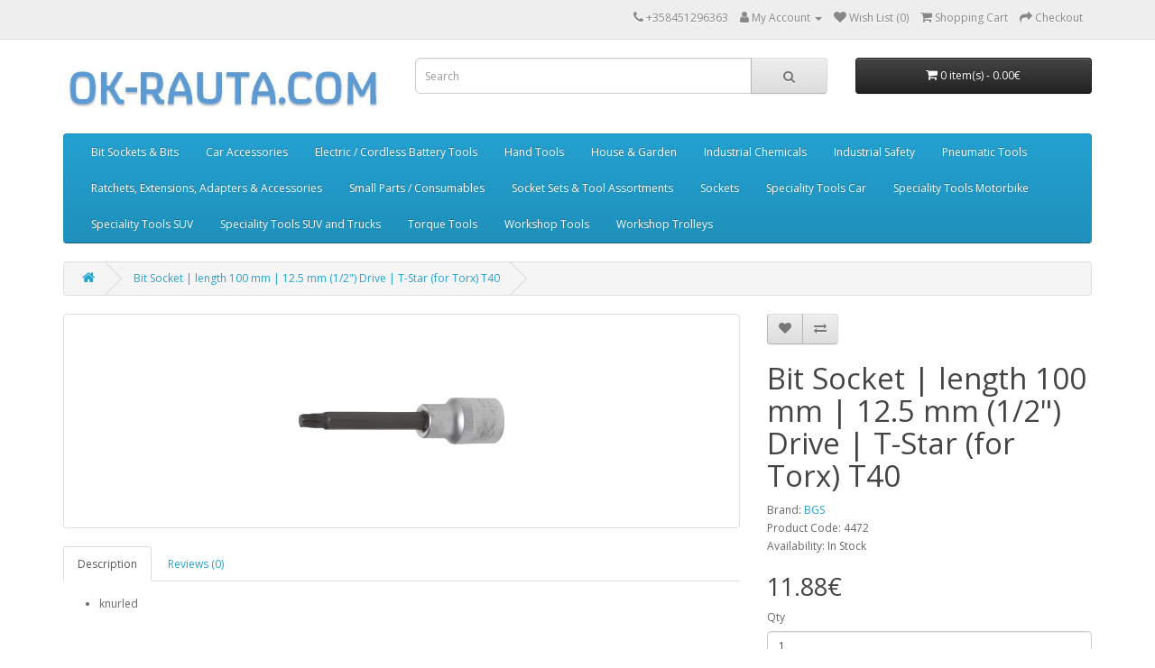

--- FILE ---
content_type: text/html; charset=utf-8
request_url: https://ok-rauta.com/Buy-Bit-Socket--length-100-mm--125-mm-12-Drive--T-Star-for-Torx-T40-EAN-4026947044729
body_size: 53209
content:
<!DOCTYPE html>
<!--[if IE]><![endif]-->
<!--[if IE 8 ]><html dir="ltr" lang="en" class="ie8"><![endif]-->
<!--[if IE 9 ]><html dir="ltr" lang="en" class="ie9"><![endif]-->
<!--[if (gt IE 9)|!(IE)]><!-->
<html dir="ltr" lang="en">
<!--<![endif]-->
<head>
<meta charset="UTF-8" />
<meta name="viewport" content="width=device-width, initial-scale=1">
<meta http-equiv="X-UA-Compatible" content="IE=edge">
<title>Buy tools Bit Socket | length 100 mm | 12.5 mm (1/2") Drive | T-Star (for Torx) T40 on ok-rauta.com</title>
<base href="https://ok-rauta.com/" />
<meta name="description" content="Buy tools Bit Socket | length 100 mm | 12.5 mm (1/2") Drive | T-Star (for Torx) T40 on ok-rauta.com" />
<script src="catalog/view/javascript/jquery/jquery-2.1.1.min.js" type="text/javascript"></script>
<link href="catalog/view/javascript/bootstrap/css/bootstrap.min.css" rel="stylesheet" media="screen" />
<script src="catalog/view/javascript/bootstrap/js/bootstrap.min.js" type="text/javascript"></script>
<link href="catalog/view/javascript/font-awesome/css/font-awesome.min.css" rel="stylesheet" type="text/css" />
<link href="//fonts.googleapis.com/css?family=Open+Sans:400,400i,300,700" rel="stylesheet" type="text/css" />
<link href="catalog/view/theme/default/stylesheet/stylesheet.css" rel="stylesheet">
<link href="catalog/view/javascript/jquery/magnific/magnific-popup.css" type="text/css" rel="stylesheet" media="screen" />
<link href="catalog/view/javascript/jquery/datetimepicker/bootstrap-datetimepicker.min.css" type="text/css" rel="stylesheet" media="screen" />
<script src="catalog/view/javascript/jquery/magnific/jquery.magnific-popup.min.js" type="text/javascript"></script>
<script src="catalog/view/javascript/jquery/datetimepicker/moment/moment.min.js" type="text/javascript"></script>
<script src="catalog/view/javascript/jquery/datetimepicker/moment/moment-with-locales.min.js" type="text/javascript"></script>
<script src="catalog/view/javascript/jquery/datetimepicker/bootstrap-datetimepicker.min.js" type="text/javascript"></script>
<script src="catalog/view/javascript/common.js" type="text/javascript"></script>
<link href="https://ok-rauta.com/Buy-Bit-Socket--length-100-mm--125-mm-12-Drive--T-Star-for-Torx-T40-EAN-4026947044729" rel="canonical" />
<link href="https://ok-rauta.com/image/catalog/cart.png" rel="icon" />
</head>
<body>
<nav id="top">
  <div class="container"> 
    
    <div id="top-links" class="nav pull-right">
      <ul class="list-inline">
        <li><a href="https://ok-rauta.com/index.php?route=information/contact"><i class="fa fa-phone"></i></a> <span class="hidden-xs hidden-sm hidden-md">+358451296363</span></li>
        <li class="dropdown"><a href="https://ok-rauta.com/index.php?route=account/account" title="My Account" class="dropdown-toggle" data-toggle="dropdown"><i class="fa fa-user"></i> <span class="hidden-xs hidden-sm hidden-md">My Account</span> <span class="caret"></span></a>
          <ul class="dropdown-menu dropdown-menu-right">
                        <li><a href="https://ok-rauta.com/index.php?route=account/simpleregister">Register</a></li>
            <li><a href="https://ok-rauta.com/index.php?route=account/login">Login</a></li>
                      </ul>
        </li>
        <li><a href="https://ok-rauta.com/index.php?route=account/wishlist" id="wishlist-total" title="Wish List (0)"><i class="fa fa-heart"></i> <span class="hidden-xs hidden-sm hidden-md">Wish List (0)</span></a></li>
        <li><a href="https://ok-rauta.com/index.php?route=checkout/simplecheckout" title="Shopping Cart"><i class="fa fa-shopping-cart"></i> <span class="hidden-xs hidden-sm hidden-md">Shopping Cart</span></a></li>
        <li><a href="https://ok-rauta.com/index.php?route=checkout/simplecheckout" title="Checkout"><i class="fa fa-share"></i> <span class="hidden-xs hidden-sm hidden-md">Checkout</span></a></li>
      </ul>
    </div>
  </div>
</nav>
<header>
  <div class="container">
    <div class="row">
      <div class="col-sm-4">
        <div id="logo"><a href="https://ok-rauta.com/index.php?route=common/home"><img src="https://ok-rauta.com/image/catalog/okrautacom.JPG" title="OK-RAUTA" alt="OK-RAUTA" class="img-responsive" /></a></div>
      </div>
      <div class="col-sm-5"><div id="search" class="input-group">
  <input type="text" name="search" value="" placeholder="Search" class="form-control input-lg" />
  <span class="input-group-btn">
    <button type="button" class="btn btn-default btn-lg"><i class="fa fa-search"></i></button>
  </span>
</div></div>
      <div class="col-sm-3"><div id="cart" class="btn-group btn-block">
  <button type="button" data-toggle="dropdown" data-loading-text="Loading..." class="btn btn-inverse btn-block btn-lg dropdown-toggle"><i class="fa fa-shopping-cart"></i> <span id="cart-total">0 item(s) - 0.00€</span></button>
  <ul class="dropdown-menu pull-right">
        <li>
      <p class="text-center">Your shopping cart is empty!</p>
    </li>
      </ul>
</div>
</div>
    </div>
  </div>
</header>
<div class="container">
  <nav id="menu" class="navbar">
    <div class="navbar-header"><span id="category" class="visible-xs">Categories</span>
      <button type="button" class="btn btn-navbar navbar-toggle" data-toggle="collapse" data-target=".navbar-ex1-collapse"><i class="fa fa-bars"></i></button>
    </div>
    <div class="collapse navbar-collapse navbar-ex1-collapse">
      <ul class="nav navbar-nav">
                        <li class="dropdown"><a href="https://ok-rauta.com/index.php?route=product/category&amp;path=109086" class="dropdown-toggle" data-toggle="dropdown">Bit Sockets & Bits</a>
          <div class="dropdown-menu">
            <div class="dropdown-inner">               <ul class="list-unstyled">
                                <li><a href="https://ok-rauta.com/index.php?route=product/category&amp;path=109086_109118">Bit Holders / Adaptors</a></li>
                                <li><a href="https://ok-rauta.com/index.php?route=product/category&amp;path=109086_109087">Bit Sets</a></li>
                                <li><a href="https://ok-rauta.com/index.php?route=product/category&amp;path=109086_109163">Bit Sockets 10 mm (3/8)"</a></li>
                                <li><a href="https://ok-rauta.com/index.php?route=product/category&amp;path=109086_109164">Bit Sockets 12.5 mm (1/2)"</a></li>
                                <li><a href="https://ok-rauta.com/index.php?route=product/category&amp;path=109086_109202">Bit Sockets 20 mm (3/4)"</a></li>
                                <li><a href="https://ok-rauta.com/index.php?route=product/category&amp;path=109086_109155">Bit Sockets 6.3 mm (1/4)"</a></li>
                                <li><a href="https://ok-rauta.com/index.php?route=product/category&amp;path=109086_109140">Bit Sockets Sets</a></li>
                                <li><a href="https://ok-rauta.com/index.php?route=product/category&amp;path=109086_109198">Bits 10 mm (3/8)"</a></li>
                                <li><a href="https://ok-rauta.com/index.php?route=product/category&amp;path=109086_109199">Bits 12.5 mm (1/2)"</a></li>
                                <li><a href="https://ok-rauta.com/index.php?route=product/category&amp;path=109086_109201">Bits 14 mm</a></li>
                                <li><a href="https://ok-rauta.com/index.php?route=product/category&amp;path=109086_109206">Bits 22 mm</a></li>
                                <li><a href="https://ok-rauta.com/index.php?route=product/category&amp;path=109086_109161">Bits 6.3 mm (1/4)"</a></li>
                                <li><a href="https://ok-rauta.com/index.php?route=product/category&amp;path=109086_109200">Bits 8 mm (5/16)"</a></li>
                              </ul>
              </div>
            <a href="https://ok-rauta.com/index.php?route=product/category&amp;path=109086" class="see-all">Show All Bit Sockets & Bits</a> </div>
        </li>
                                <li class="dropdown"><a href="https://ok-rauta.com/index.php?route=product/category&amp;path=109149" class="dropdown-toggle" data-toggle="dropdown">Car Accessories</a>
          <div class="dropdown-menu">
            <div class="dropdown-inner">               <ul class="list-unstyled">
                                <li><a href="https://ok-rauta.com/index.php?route=product/category&amp;path=109149_109191">Chain Pullers / Web Slings</a></li>
                                <li><a href="https://ok-rauta.com/index.php?route=product/category&amp;path=109149_109230">Jump Leads</a></li>
                                <li><a href="https://ok-rauta.com/index.php?route=product/category&amp;path=109149_109192">Tension Bands / Luggage Tensioners</a></li>
                                <li><a href="https://ok-rauta.com/index.php?route=product/category&amp;path=109149_109171">Tow</a></li>
                                <li><a href="https://ok-rauta.com/index.php?route=product/category&amp;path=109149_109150">Trailers</a></li>
                              </ul>
              </div>
            <a href="https://ok-rauta.com/index.php?route=product/category&amp;path=109149" class="see-all">Show All Car Accessories</a> </div>
        </li>
                                <li class="dropdown"><a href="https://ok-rauta.com/index.php?route=product/category&amp;path=109156" class="dropdown-toggle" data-toggle="dropdown">Electric / Cordless Battery Tools</a>
          <div class="dropdown-menu">
            <div class="dropdown-inner">               <ul class="list-unstyled">
                                <li><a href="https://ok-rauta.com/index.php?route=product/category&amp;path=109156_109190">Cable Reels & Accessories</a></li>
                                <li><a href="https://ok-rauta.com/index.php?route=product/category&amp;path=109156_109157">Induction Heater</a></li>
                                <li><a href="https://ok-rauta.com/index.php?route=product/category&amp;path=109156_109224">Plugs / Bushings</a></li>
                                <li><a href="https://ok-rauta.com/index.php?route=product/category&amp;path=109156_109219">SoldeRing Tools / Hot Glue Tools</a></li>
                              </ul>
              </div>
            <a href="https://ok-rauta.com/index.php?route=product/category&amp;path=109156" class="see-all">Show All Electric / Cordless Battery Tools</a> </div>
        </li>
                                <li class="dropdown"><a href="https://ok-rauta.com/index.php?route=product/category&amp;path=109065" class="dropdown-toggle" data-toggle="dropdown">Hand Tools</a>
          <div class="dropdown-menu">
            <div class="dropdown-inner">               <ul class="list-unstyled">
                                <li><a href="https://ok-rauta.com/index.php?route=product/category&amp;path=109065_109153">Axes, Splitting Hammers</a></li>
                                <li><a href="https://ok-rauta.com/index.php?route=product/category&amp;path=109065_109175">Brushes</a></li>
                                <li><a href="https://ok-rauta.com/index.php?route=product/category&amp;path=109065_109115">Chisels / Centre Punches / Cotter Pin Drives</a></li>
                                <li><a href="https://ok-rauta.com/index.php?route=product/category&amp;path=109065_109197">Cutting Discs & Grinding Discs</a></li>
                                <li><a href="https://ok-rauta.com/index.php?route=product/category&amp;path=109065_109077">Drills</a></li>
                                <li><a href="https://ok-rauta.com/index.php?route=product/category&amp;path=109065_109143">Figure & Letter Punches</a></li>
                                <li><a href="https://ok-rauta.com/index.php?route=product/category&amp;path=109065_109134">Files / Grinders / Scrapers</a></li>
                                <li><a href="https://ok-rauta.com/index.php?route=product/category&amp;path=109065_109136">Gauges</a></li>
                                <li><a href="https://ok-rauta.com/index.php?route=product/category&amp;path=109065_109179">Grinding and Polishing</a></li>
                                <li><a href="https://ok-rauta.com/index.php?route=product/category&amp;path=109065_109127">Hammers</a></li>
                                <li><a href="https://ok-rauta.com/index.php?route=product/category&amp;path=109065_109096">Hooks & Pin Wrenches</a></li>
                                <li><a href="https://ok-rauta.com/index.php?route=product/category&amp;path=109065_109116">Knives/ Shears / Blades</a></li>
                                <li><a href="https://ok-rauta.com/index.php?route=product/category&amp;path=109065_109193">L-type Wrenches</a></li>
                                <li><a href="https://ok-rauta.com/index.php?route=product/category&amp;path=109065_109066">Milling cutters</a></li>
                                <li><a href="https://ok-rauta.com/index.php?route=product/category&amp;path=109065_109124">Nut Splitters</a></li>
                                <li><a href="https://ok-rauta.com/index.php?route=product/category&amp;path=109065_109125">Pipe Processing</a></li>
                                <li><a href="https://ok-rauta.com/index.php?route=product/category&amp;path=109065_109100">Pliers</a></li>
                                <li><a href="https://ok-rauta.com/index.php?route=product/category&amp;path=109065_109165">Power Drill Accessories</a></li>
                                <li><a href="https://ok-rauta.com/index.php?route=product/category&amp;path=109065_109212">Pullers</a></li>
                                <li><a href="https://ok-rauta.com/index.php?route=product/category&amp;path=109065_109103">Sanitary Tools</a></li>
                                <li><a href="https://ok-rauta.com/index.php?route=product/category&amp;path=109065_109147">Saws / Saw Blades</a></li>
                                <li><a href="https://ok-rauta.com/index.php?route=product/category&amp;path=109065_109172">Scrapers</a></li>
                                <li><a href="https://ok-rauta.com/index.php?route=product/category&amp;path=109065_109160">Screwdrivers</a></li>
                                <li><a href="https://ok-rauta.com/index.php?route=product/category&amp;path=109065_109076">Spanners</a></li>
                                <li><a href="https://ok-rauta.com/index.php?route=product/category&amp;path=109065_109112">Stepped Hole Cutters / Taper Cutters</a></li>
                                <li><a href="https://ok-rauta.com/index.php?route=product/category&amp;path=109065_109131">Stud Bolt Pullers</a></li>
                                <li><a href="https://ok-rauta.com/index.php?route=product/category&amp;path=109065_109085">Thread Cutters</a></li>
                                <li><a href="https://ok-rauta.com/index.php?route=product/category&amp;path=109065_109092">Tool Cases and Bags  (Replacement for BGS Items)</a></li>
                                <li><a href="https://ok-rauta.com/index.php?route=product/category&amp;path=109065_109110">Tool Cases and Bags (empty)</a></li>
                                <li><a href="https://ok-rauta.com/index.php?route=product/category&amp;path=109065_109189">Tool Cases and Bags (universal)</a></li>
                              </ul>
              </div>
            <a href="https://ok-rauta.com/index.php?route=product/category&amp;path=109065" class="see-all">Show All Hand Tools</a> </div>
        </li>
                                <li class="dropdown"><a href="https://ok-rauta.com/index.php?route=product/category&amp;path=109132" class="dropdown-toggle" data-toggle="dropdown">House & Garden</a>
          <div class="dropdown-menu">
            <div class="dropdown-inner">               <ul class="list-unstyled">
                                <li><a href="https://ok-rauta.com/index.php?route=product/category&amp;path=109132_109218">Castors & Wheels</a></li>
                                <li><a href="https://ok-rauta.com/index.php?route=product/category&amp;path=109132_109220">Felt Pads</a></li>
                                <li><a href="https://ok-rauta.com/index.php?route=product/category&amp;path=109132_109152">Garden</a></li>
                                <li><a href="https://ok-rauta.com/index.php?route=product/category&amp;path=109132_109221">Hooks & Fastenings</a></li>
                                <li><a href="https://ok-rauta.com/index.php?route=product/category&amp;path=109132_109158">Household & DIY</a></li>
                                <li><a href="https://ok-rauta.com/index.php?route=product/category&amp;path=109132_109144">Household, DIY & other</a></li>
                                <li><a href="https://ok-rauta.com/index.php?route=product/category&amp;path=109132_109176">Locks / Cylinders</a></li>
                                <li><a href="https://ok-rauta.com/index.php?route=product/category&amp;path=109132_109217">Magnets</a></li>
                                <li><a href="https://ok-rauta.com/index.php?route=product/category&amp;path=109132_109139">Sanitary</a></li>
                              </ul>
              </div>
            <a href="https://ok-rauta.com/index.php?route=product/category&amp;path=109132" class="see-all">Show All House & Garden</a> </div>
        </li>
                                <li class="dropdown"><a href="https://ok-rauta.com/index.php?route=product/category&amp;path=109215" class="dropdown-toggle" data-toggle="dropdown">Industrial Chemicals</a>
          <div class="dropdown-menu">
            <div class="dropdown-inner">               <ul class="list-unstyled">
                                <li><a href="https://ok-rauta.com/index.php?route=product/category&amp;path=109215_109216">Adhesives, Sealants</a></li>
                                <li><a href="https://ok-rauta.com/index.php?route=product/category&amp;path=109215_109232">Cleaners</a></li>
                              </ul>
              </div>
            <a href="https://ok-rauta.com/index.php?route=product/category&amp;path=109215" class="see-all">Show All Industrial Chemicals</a> </div>
        </li>
                                <li class="dropdown"><a href="https://ok-rauta.com/index.php?route=product/category&amp;path=109194" class="dropdown-toggle" data-toggle="dropdown">Industrial Safety</a>
          <div class="dropdown-menu">
            <div class="dropdown-inner">               <ul class="list-unstyled">
                                <li><a href="https://ok-rauta.com/index.php?route=product/category&amp;path=109194_109233">Gloves</a></li>
                                <li><a href="https://ok-rauta.com/index.php?route=product/category&amp;path=109194_109196">other</a></li>
                                <li><a href="https://ok-rauta.com/index.php?route=product/category&amp;path=109194_109195">Safety Glasses</a></li>
                              </ul>
              </div>
            <a href="https://ok-rauta.com/index.php?route=product/category&amp;path=109194" class="see-all">Show All Industrial Safety</a> </div>
        </li>
                                <li class="dropdown"><a href="https://ok-rauta.com/index.php?route=product/category&amp;path=109113" class="dropdown-toggle" data-toggle="dropdown">Pneumatic Tools</a>
          <div class="dropdown-menu">
            <div class="dropdown-inner">               <ul class="list-unstyled">
                                <li><a href="https://ok-rauta.com/index.php?route=product/category&amp;path=109113_109181">Air Blow Guns</a></li>
                                <li><a href="https://ok-rauta.com/index.php?route=product/category&amp;path=109113_109185">Air Blow Out Tools</a></li>
                                <li><a href="https://ok-rauta.com/index.php?route=product/category&amp;path=109113_109186">Air Ratchets</a></li>
                                <li><a href="https://ok-rauta.com/index.php?route=product/category&amp;path=109113_109183">Car Body</a></li>
                                <li><a href="https://ok-rauta.com/index.php?route=product/category&amp;path=109113_109188">Grinders</a></li>
                                <li><a href="https://ok-rauta.com/index.php?route=product/category&amp;path=109113_109177">Hose</a></li>
                                <li><a href="https://ok-rauta.com/index.php?route=product/category&amp;path=109113_109184">Impact Wrench</a></li>
                                <li><a href="https://ok-rauta.com/index.php?route=product/category&amp;path=109113_109114">Other Pneumatic Tools</a></li>
                                <li><a href="https://ok-rauta.com/index.php?route=product/category&amp;path=109113_109162">Pneumatic Accessories</a></li>
                                <li><a href="https://ok-rauta.com/index.php?route=product/category&amp;path=109113_109229">Power Drill</a></li>
                                <li><a href="https://ok-rauta.com/index.php?route=product/category&amp;path=109113_109187">Sand Blasters</a></li>
                                <li><a href="https://ok-rauta.com/index.php?route=product/category&amp;path=109113_109182">Spray Guns</a></li>
                                <li><a href="https://ok-rauta.com/index.php?route=product/category&amp;path=109113_109180">Tyre filling</a></li>
                              </ul>
              </div>
            <a href="https://ok-rauta.com/index.php?route=product/category&amp;path=109113" class="see-all">Show All Pneumatic Tools</a> </div>
        </li>
                                <li class="dropdown"><a href="https://ok-rauta.com/index.php?route=product/category&amp;path=109074" class="dropdown-toggle" data-toggle="dropdown">Ratchets, Extensions, Adapters & Accessories</a>
          <div class="dropdown-menu">
            <div class="dropdown-inner">               <ul class="list-unstyled">
                                <li><a href="https://ok-rauta.com/index.php?route=product/category&amp;path=109074_109117">Adaptors</a></li>
                                <li><a href="https://ok-rauta.com/index.php?route=product/category&amp;path=109074_109133">Extension Barss</a></li>
                                <li><a href="https://ok-rauta.com/index.php?route=product/category&amp;path=109074_109159">Flexible Handles</a></li>
                                <li><a href="https://ok-rauta.com/index.php?route=product/category&amp;path=109074_109129">Joints</a></li>
                                <li><a href="https://ok-rauta.com/index.php?route=product/category&amp;path=109074_109075">Ratchets</a></li>
                                <li><a href="https://ok-rauta.com/index.php?route=product/category&amp;path=109074_109146">Sliding Bars</a></li>
                                <li><a href="https://ok-rauta.com/index.php?route=product/category&amp;path=109074_109151">Socket Rails</a></li>
                                <li><a href="https://ok-rauta.com/index.php?route=product/category&amp;path=109074_109154">Spinner Handle</a></li>
                              </ul>
              </div>
            <a href="https://ok-rauta.com/index.php?route=product/category&amp;path=109074" class="see-all">Show All Ratchets, Extensions, Adapters & Accessories</a> </div>
        </li>
                                <li class="dropdown"><a href="https://ok-rauta.com/index.php?route=product/category&amp;path=109121" class="dropdown-toggle" data-toggle="dropdown">Small Parts / Consumables</a>
          <div class="dropdown-menu">
            <div class="dropdown-inner">               <ul class="list-unstyled">
                                <li><a href="https://ok-rauta.com/index.php?route=product/category&amp;path=109121_109170">Adhesive Tapes</a></li>
                                <li><a href="https://ok-rauta.com/index.php?route=product/category&amp;path=109121_109123">Assortments</a></li>
                                <li><a href="https://ok-rauta.com/index.php?route=product/category&amp;path=109121_109122">Cable Splices</a></li>
                                <li><a href="https://ok-rauta.com/index.php?route=product/category&amp;path=109121_109225">Fittings & Terminals</a></li>
                                <li><a href="https://ok-rauta.com/index.php?route=product/category&amp;path=109121_109226">Linchpins</a></li>
                                <li><a href="https://ok-rauta.com/index.php?route=product/category&amp;path=109121_109222">Nails & Screws</a></li>
                                <li><a href="https://ok-rauta.com/index.php?route=product/category&amp;path=109121_109223">Small Parts (other)</a></li>
                              </ul>
              </div>
            <a href="https://ok-rauta.com/index.php?route=product/category&amp;path=109121" class="see-all">Show All Small Parts / Consumables</a> </div>
        </li>
                                <li class="dropdown"><a href="https://ok-rauta.com/index.php?route=product/category&amp;path=109082" class="dropdown-toggle" data-toggle="dropdown">Socket Sets & Tool Assortments</a>
          <div class="dropdown-menu">
            <div class="dropdown-inner">               <ul class="list-unstyled">
                                <li><a href="https://ok-rauta.com/index.php?route=product/category&amp;path=109082_109108">Combination Sets</a></li>
                                <li><a href="https://ok-rauta.com/index.php?route=product/category&amp;path=109082_109107">Socket Sets  10 mm (3/8)"</a></li>
                                <li><a href="https://ok-rauta.com/index.php?route=product/category&amp;path=109082_109106">Socket Sets  12.5 mm (1/2)"</a></li>
                                <li><a href="https://ok-rauta.com/index.php?route=product/category&amp;path=109082_109083">Socket Sets  20 mm (3/4)"</a></li>
                                <li><a href="https://ok-rauta.com/index.php?route=product/category&amp;path=109082_109105">Socket Sets  6.3 mm (1/4)"</a></li>
                                <li><a href="https://ok-rauta.com/index.php?route=product/category&amp;path=109082_109094">Sockets 25 mm (1)"</a></li>
                                <li><a href="https://ok-rauta.com/index.php?route=product/category&amp;path=109082_109102">Tool Assortments</a></li>
                              </ul>
              </div>
            <a href="https://ok-rauta.com/index.php?route=product/category&amp;path=109082" class="see-all">Show All Socket Sets & Tool Assortments</a> </div>
        </li>
                                <li class="dropdown"><a href="https://ok-rauta.com/index.php?route=product/category&amp;path=109067" class="dropdown-toggle" data-toggle="dropdown">Sockets</a>
          <div class="dropdown-menu">
            <div class="dropdown-inner">               <ul class="list-unstyled">
                                <li><a href="https://ok-rauta.com/index.php?route=product/category&amp;path=109067_109145">Socket Assortments 10 mm (3/8)"</a></li>
                                <li><a href="https://ok-rauta.com/index.php?route=product/category&amp;path=109067_109141">Socket Assortments 12.5 mm (1/2)"</a></li>
                                <li><a href="https://ok-rauta.com/index.php?route=product/category&amp;path=109067_109204">Socket Assortments 20 mm (3/4)"</a></li>
                                <li><a href="https://ok-rauta.com/index.php?route=product/category&amp;path=109067_109205">Socket Assortments 25 mm (1)"</a></li>
                                <li><a href="https://ok-rauta.com/index.php?route=product/category&amp;path=109067_109142">Socket Assortments 6.3 mm (1/4)"</a></li>
                                <li><a href="https://ok-rauta.com/index.php?route=product/category&amp;path=109067_109109">Socket Assortments in 12.5 mm (1/2)"</a></li>
                                <li><a href="https://ok-rauta.com/index.php?route=product/category&amp;path=109067_109072">Sockets 10 mm (3/8)"</a></li>
                                <li><a href="https://ok-rauta.com/index.php?route=product/category&amp;path=109067_109071">Sockets 12.5 mm (1/2)"</a></li>
                                <li><a href="https://ok-rauta.com/index.php?route=product/category&amp;path=109067_109093">Sockets 20 mm (3/4)"</a></li>
                                <li><a href="https://ok-rauta.com/index.php?route=product/category&amp;path=109067_109068">Sockets in 6.3 mm (1/4)"</a></li>
                                <li><a href="https://ok-rauta.com/index.php?route=product/category&amp;path=109067_109081">Special Sockets</a></li>
                                <li><a href="https://ok-rauta.com/index.php?route=product/category&amp;path=109067_109214">T-Handle Sockets</a></li>
                              </ul>
              </div>
            <a href="https://ok-rauta.com/index.php?route=product/category&amp;path=109067" class="see-all">Show All Sockets</a> </div>
        </li>
                                <li class="dropdown"><a href="https://ok-rauta.com/index.php?route=product/category&amp;path=109061" class="dropdown-toggle" data-toggle="dropdown">Speciality Tools Car</a>
          <div class="dropdown-menu">
            <div class="dropdown-inner">               <ul class="list-unstyled">
                                <li><a href="https://ok-rauta.com/index.php?route=product/category&amp;path=109061_109078">Brake</a></li>
                                <li><a href="https://ok-rauta.com/index.php?route=product/category&amp;path=109061_109098">Car Body / Interior</a></li>
                                <li><a href="https://ok-rauta.com/index.php?route=product/category&amp;path=109061_109120">Cooling System / Heating / Air Conditioning</a></li>
                                <li><a href="https://ok-rauta.com/index.php?route=product/category&amp;path=109061_109138">Electrics</a></li>
                                <li><a href="https://ok-rauta.com/index.php?route=product/category&amp;path=109061_109062">Engine & Attachments</a></li>
                                <li><a href="https://ok-rauta.com/index.php?route=product/category&amp;path=109061_109084">Gearbox / Axle / Steering</a></li>
                              </ul>
              </div>
            <a href="https://ok-rauta.com/index.php?route=product/category&amp;path=109061" class="see-all">Show All Speciality Tools Car</a> </div>
        </li>
                                <li class="dropdown"><a href="https://ok-rauta.com/index.php?route=product/category&amp;path=109073" class="dropdown-toggle" data-toggle="dropdown">Speciality Tools Motorbike</a>
          <div class="dropdown-menu">
            <div class="dropdown-inner">               <ul class="list-unstyled">
                                <li><a href="https://ok-rauta.com/index.php?route=product/category&amp;path=109073_109089">Chassis / Brake / Drive</a></li>
                                <li><a href="https://ok-rauta.com/index.php?route=product/category&amp;path=109073_109119">Chassis / SteeRing / Brake / Drive</a></li>
                                <li><a href="https://ok-rauta.com/index.php?route=product/category&amp;path=109073_109228">Leverss / Pry Barss</a></li>
                              </ul>
              </div>
            <a href="https://ok-rauta.com/index.php?route=product/category&amp;path=109073" class="see-all">Show All Speciality Tools Motorbike</a> </div>
        </li>
                                <li><a href="https://ok-rauta.com/index.php?route=product/category&amp;path=109097">Speciality Tools SUV</a></li>
                                <li class="dropdown"><a href="https://ok-rauta.com/index.php?route=product/category&amp;path=109069" class="dropdown-toggle" data-toggle="dropdown">Speciality Tools SUV and Trucks</a>
          <div class="dropdown-menu">
            <div class="dropdown-inner">               <ul class="list-unstyled">
                                <li><a href="https://ok-rauta.com/index.php?route=product/category&amp;path=109069_109070">Oil & Fuel Filters</a></li>
                              </ul>
              </div>
            <a href="https://ok-rauta.com/index.php?route=product/category&amp;path=109069" class="see-all">Show All Speciality Tools SUV and Trucks</a> </div>
        </li>
                                <li class="dropdown"><a href="https://ok-rauta.com/index.php?route=product/category&amp;path=109090" class="dropdown-toggle" data-toggle="dropdown">Torque Tools</a>
          <div class="dropdown-menu">
            <div class="dropdown-inner">               <ul class="list-unstyled">
                                <li><a href="https://ok-rauta.com/index.php?route=product/category&amp;path=109090_109168">Insert Tools</a></li>
                                <li><a href="https://ok-rauta.com/index.php?route=product/category&amp;path=109090_109167">Repair Set for Torque Wrenches</a></li>
                                <li><a href="https://ok-rauta.com/index.php?route=product/category&amp;path=109090_109128">Torque Accessories</a></li>
                                <li><a href="https://ok-rauta.com/index.php?route=product/category&amp;path=109090_109091">Torque MultiPliers</a></li>
                                <li><a href="https://ok-rauta.com/index.php?route=product/category&amp;path=109090_109166">Torque Wrenches</a></li>
                              </ul>
              </div>
            <a href="https://ok-rauta.com/index.php?route=product/category&amp;path=109090" class="see-all">Show All Torque Tools</a> </div>
        </li>
                                <li class="dropdown"><a href="https://ok-rauta.com/index.php?route=product/category&amp;path=109063" class="dropdown-toggle" data-toggle="dropdown">Workshop Tools</a>
          <div class="dropdown-menu">
            <div class="dropdown-inner">               <ul class="list-unstyled">
                                <li><a href="https://ok-rauta.com/index.php?route=product/category&amp;path=109063_109209">Borescopes</a></li>
                                <li><a href="https://ok-rauta.com/index.php?route=product/category&amp;path=109063_109178">Caulking Gun & Grease Gun</a></li>
                                <li><a href="https://ok-rauta.com/index.php?route=product/category&amp;path=109063_109174">Caulking Guns & Grease Guns</a></li>
                                <li><a href="https://ok-rauta.com/index.php?route=product/category&amp;path=109063_109208">Cleaning Devices</a></li>
                                <li><a href="https://ok-rauta.com/index.php?route=product/category&amp;path=109063_109101">Consumables</a></li>
                                <li><a href="https://ok-rauta.com/index.php?route=product/category&amp;path=109063_109173">Container / Funnel / Pumps</a></li>
                                <li><a href="https://ok-rauta.com/index.php?route=product/category&amp;path=109063_109135">Creepers, Knee Pads and Protective Pads</a></li>
                                <li><a href="https://ok-rauta.com/index.php?route=product/category&amp;path=109063_109130">Floor Jack & Axle Stands</a></li>
                                <li><a href="https://ok-rauta.com/index.php?route=product/category&amp;path=109063_109137">Floor Jacks & Axle Stands</a></li>
                                <li><a href="https://ok-rauta.com/index.php?route=product/category&amp;path=109063_109095">Hooks & Release Tools</a></li>
                                <li><a href="https://ok-rauta.com/index.php?route=product/category&amp;path=109063_109111">Hydraulic</a></li>
                                <li><a href="https://ok-rauta.com/index.php?route=product/category&amp;path=109063_109207">Levers / Cross Beams / Cranes</a></li>
                                <li><a href="https://ok-rauta.com/index.php?route=product/category&amp;path=109063_109227">Leverss / Cross Beams / Cranes</a></li>
                                <li><a href="https://ok-rauta.com/index.php?route=product/category&amp;path=109063_109210">Lights</a></li>
                                <li><a href="https://ok-rauta.com/index.php?route=product/category&amp;path=109063_109169">Magnetic Lifters, Pick-up Tools & Mirrors</a></li>
                                <li><a href="https://ok-rauta.com/index.php?route=product/category&amp;path=109063_109211">Mounting Levers, Pry Bars</a></li>
                                <li><a href="https://ok-rauta.com/index.php?route=product/category&amp;path=109063_109203">Mounting Leverss, Pry Barss</a></li>
                                <li><a href="https://ok-rauta.com/index.php?route=product/category&amp;path=109063_109064">Oil service</a></li>
                                <li><a href="https://ok-rauta.com/index.php?route=product/category&amp;path=109063_109213">Pumps</a></li>
                                <li><a href="https://ok-rauta.com/index.php?route=product/category&amp;path=109063_109099">Test Devices</a></li>
                                <li><a href="https://ok-rauta.com/index.php?route=product/category&amp;path=109063_109104">Tyre Service</a></li>
                                <li><a href="https://ok-rauta.com/index.php?route=product/category&amp;path=109063_109126">Vices / Quick Action Bar Clamps</a></li>
                                <li><a href="https://ok-rauta.com/index.php?route=product/category&amp;path=109063_109231">Workshop Presses</a></li>
                              </ul>
              </div>
            <a href="https://ok-rauta.com/index.php?route=product/category&amp;path=109063" class="see-all">Show All Workshop Tools</a> </div>
        </li>
                                <li class="dropdown"><a href="https://ok-rauta.com/index.php?route=product/category&amp;path=109079" class="dropdown-toggle" data-toggle="dropdown">Workshop Trolleys</a>
          <div class="dropdown-menu">
            <div class="dropdown-inner">               <ul class="list-unstyled">
                                <li><a href="https://ok-rauta.com/index.php?route=product/category&amp;path=109079_109088">Accessories for Workshop Trolleys</a></li>
                                <li><a href="https://ok-rauta.com/index.php?route=product/category&amp;path=109079_109080">Workshop Trolley Tool Trays</a></li>
                              </ul>
              </div>
            <a href="https://ok-rauta.com/index.php?route=product/category&amp;path=109079" class="see-all">Show All Workshop Trolleys</a> </div>
        </li>
                      </ul>
    </div>
  </nav>
</div>
 

<div id="product-product" class="container">
  <ul class="breadcrumb">
        <li><a href="https://ok-rauta.com/index.php?route=common/home"><i class="fa fa-home"></i></a></li>
        <li><a href="https://ok-rauta.com/Buy-Bit-Socket--length-100-mm--125-mm-12-Drive--T-Star-for-Torx-T40-EAN-4026947044729">Bit Socket | length 100 mm | 12.5 mm (1/2") Drive | T-Star (for Torx) T40</a></li>
      </ul>
  <div class="row">
                <div id="content" class="col-sm-12">
      <div class="row">                         <div class="col-sm-8">           <ul class="thumbnails">
                        <li><a class="thumbnail" href="https://ok-rauta.com/image/cache/catalog/product_img/4472-500x500.jpg" title="Bit Socket | length 100 mm | 12.5 mm (1/2") Drive | T-Star (for Torx) T40"><img src="https://ok-rauta.com/image/cache/catalog/product_img/4472-228x228.jpg" title="Bit Socket | length 100 mm | 12.5 mm (1/2") Drive | T-Star (for Torx) T40" alt="Bit Socket | length 100 mm | 12.5 mm (1/2") Drive | T-Star (for Torx) T40" /></a></li>
                                  </ul>
                    <ul class="nav nav-tabs">
            <li class="active"><a href="#tab-description" data-toggle="tab">Description</a></li>
                                    <li><a href="#tab-review" data-toggle="tab">Reviews (0)</a></li>
                      </ul>
          <div class="tab-content">
            <div class="tab-pane active" id="tab-description"><ul><li>knurled</li></ul></div>
                                    <div class="tab-pane" id="tab-review">
              <form class="form-horizontal" id="form-review">
                <div id="review"></div>
                <h2>Write a review</h2>
                                <div class="form-group required">
                  <div class="col-sm-12">
                    <label class="control-label" for="input-name">Your Name</label>
                    <input type="text" name="name" value="" id="input-name" class="form-control" />
                  </div>
                </div>
                <div class="form-group required">
                  <div class="col-sm-12">
                    <label class="control-label" for="input-review">Your Review</label>
                    <textarea name="text" rows="5" id="input-review" class="form-control"></textarea>
                    <div class="help-block"><span class="text-danger">Note:</span> HTML is not translated!</div>
                  </div>
                </div>
                <div class="form-group required">
                  <div class="col-sm-12">
                    <label class="control-label">Rating</label>
                    &nbsp;&nbsp;&nbsp; Bad&nbsp;
                    <input type="radio" name="rating" value="1" />
                    &nbsp;
                    <input type="radio" name="rating" value="2" />
                    &nbsp;
                    <input type="radio" name="rating" value="3" />
                    &nbsp;
                    <input type="radio" name="rating" value="4" />
                    &nbsp;
                    <input type="radio" name="rating" value="5" />
                    &nbsp;Good</div>
                </div>
                
                <div class="buttons clearfix">
                  <div class="pull-right">
                    <button type="button" id="button-review" data-loading-text="Loading..." class="btn btn-primary">Continue</button>
                  </div>
                </div>
                              </form>
            </div>
            </div>
        </div>
                                <div class="col-sm-4">
          <div class="btn-group">
            <button type="button" data-toggle="tooltip" class="btn btn-default" title="Add to Wish List" onclick="wishlist.add('98528');"><i class="fa fa-heart"></i></button>
            <button type="button" data-toggle="tooltip" class="btn btn-default" title="Compare this Product" onclick="compare.add('98528');"><i class="fa fa-exchange"></i></button>
          </div>
          <h1>Bit Socket | length 100 mm | 12.5 mm (1/2") Drive | T-Star (for Torx) T40</h1>
          <ul class="list-unstyled">
                        <li>Brand: <a href="https://ok-rauta.com/index.php?route=product/manufacturer/info&amp;manufacturer_id=12">BGS</a></li>
                        <li>Product Code: 4472</li>
                        <li>Availability: In Stock</li>
          </ul>
                    <ul class="list-unstyled">
                        <li>
              <h2>11.88€</h2>
            </li>
                                                          </ul>
                    <div id="product">                         <div class="form-group">
              <label class="control-label" for="input-quantity">Qty</label>
              <input type="text" name="quantity" value="1" size="2" id="input-quantity" class="form-control" />
              <input type="hidden" name="product_id" value="98528" />
              <br />
              <button type="button" id="button-cart" data-loading-text="Loading..." class="btn btn-primary btn-lg btn-block">Add to Cart</button>
            </div>
            </div>
                    <div class="rating">
            <p>              <span class="fa fa-stack"><i class="fa fa-star-o fa-stack-1x"></i></span>                            <span class="fa fa-stack"><i class="fa fa-star-o fa-stack-1x"></i></span>                            <span class="fa fa-stack"><i class="fa fa-star-o fa-stack-1x"></i></span>                            <span class="fa fa-stack"><i class="fa fa-star-o fa-stack-1x"></i></span>                            <span class="fa fa-stack"><i class="fa fa-star-o fa-stack-1x"></i></span>               <a href="" onclick="$('a[href=\'#tab-review\']').trigger('click'); return false;">0 reviews</a> / <a href="" onclick="$('a[href=\'#tab-review\']').trigger('click'); return false;">Write a review</a></p>
            <hr>
            <!-- AddThis Button BEGIN -->
            <div class="addthis_toolbox addthis_default_style" data-url="https://ok-rauta.com/Buy-Bit-Socket--length-100-mm--125-mm-12-Drive--T-Star-for-Torx-T40-EAN-4026947044729"><a class="addthis_button_facebook_like" fb:like:layout="button_count"></a> <a class="addthis_button_tweet"></a> <a class="addthis_button_pinterest_pinit"></a> <a class="addthis_counter addthis_pill_style"></a></div>
            <script type="text/javascript" src="//s7.addthis.com/js/300/addthis_widget.js#pubid=ra-515eeaf54693130e"></script> 
            <!-- AddThis Button END --> 
          </div>
           </div>
      </div>
                    </div>
    </div>
</div>
<script type="text/javascript"><!--
$('select[name=\'recurring_id\'], input[name="quantity"]').change(function(){
	$.ajax({
		url: 'index.php?route=product/product/getRecurringDescription',
		type: 'post',
		data: $('input[name=\'product_id\'], input[name=\'quantity\'], select[name=\'recurring_id\']'),
		dataType: 'json',
		beforeSend: function() {
			$('#recurring-description').html('');
		},
		success: function(json) {
			$('.alert-dismissible, .text-danger').remove();

			if (json['success']) {
				$('#recurring-description').html(json['success']);
			}
		}
	});
});
//--></script> 
<script type="text/javascript"><!--
$('#button-cart').on('click', function() {
	$.ajax({
		url: 'index.php?route=checkout/cart/add',
		type: 'post',
		data: $('#product input[type=\'text\'], #product input[type=\'hidden\'], #product input[type=\'radio\']:checked, #product input[type=\'checkbox\']:checked, #product select, #product textarea'),
		dataType: 'json',
		beforeSend: function() {
			$('#button-cart').button('loading');
		},
		complete: function() {
			$('#button-cart').button('reset');
		},
		success: function(json) {
			$('.alert-dismissible, .text-danger').remove();
			$('.form-group').removeClass('has-error');

			if (json['error']) {
				if (json['error']['option']) {
					for (i in json['error']['option']) {
						var element = $('#input-option' + i.replace('_', '-'));

						if (element.parent().hasClass('input-group')) {
							element.parent().after('<div class="text-danger">' + json['error']['option'][i] + '</div>');
						} else {
							element.after('<div class="text-danger">' + json['error']['option'][i] + '</div>');
						}
					}
				}

				if (json['error']['recurring']) {
					$('select[name=\'recurring_id\']').after('<div class="text-danger">' + json['error']['recurring'] + '</div>');
				}

				// Highlight any found errors
				$('.text-danger').parent().addClass('has-error');
			}

			if (json['success']) {
				$('.breadcrumb').after('<div class="alert alert-success alert-dismissible">' + json['success'] + '<button type="button" class="close" data-dismiss="alert">&times;</button></div>');

				$('#cart > button').html('<span id="cart-total"><i class="fa fa-shopping-cart"></i> ' + json['total'] + '</span>');

				$('html, body').animate({ scrollTop: 0 }, 'slow');

				$('#cart > ul').load('index.php?route=common/cart/info ul li');
			}
		},
        error: function(xhr, ajaxOptions, thrownError) {
            alert(thrownError + "\r\n" + xhr.statusText + "\r\n" + xhr.responseText);
        }
	});
});
//--></script> 
<script type="text/javascript"><!--
$('.date').datetimepicker({
	language: 'en-gb',
	pickTime: false
});

$('.datetime').datetimepicker({
	language: 'en-gb',
	pickDate: true,
	pickTime: true
});

$('.time').datetimepicker({
	language: 'en-gb',
	pickDate: false
});

$('button[id^=\'button-upload\']').on('click', function() {
	var node = this;

	$('#form-upload').remove();

	$('body').prepend('<form enctype="multipart/form-data" id="form-upload" style="display: none;"><input type="file" name="file" /></form>');

	$('#form-upload input[name=\'file\']').trigger('click');

	if (typeof timer != 'undefined') {
    	clearInterval(timer);
	}

	timer = setInterval(function() {
		if ($('#form-upload input[name=\'file\']').val() != '') {
			clearInterval(timer);

			$.ajax({
				url: 'index.php?route=tool/upload',
				type: 'post',
				dataType: 'json',
				data: new FormData($('#form-upload')[0]),
				cache: false,
				contentType: false,
				processData: false,
				beforeSend: function() {
					$(node).button('loading');
				},
				complete: function() {
					$(node).button('reset');
				},
				success: function(json) {
					$('.text-danger').remove();

					if (json['error']) {
						$(node).parent().find('input').after('<div class="text-danger">' + json['error'] + '</div>');
					}

					if (json['success']) {
						alert(json['success']);

						$(node).parent().find('input').val(json['code']);
					}
				},
				error: function(xhr, ajaxOptions, thrownError) {
					alert(thrownError + "\r\n" + xhr.statusText + "\r\n" + xhr.responseText);
				}
			});
		}
	}, 500);
});
//--></script> 
<script type="text/javascript"><!--
$('#review').delegate('.pagination a', 'click', function(e) {
    e.preventDefault();

    $('#review').fadeOut('slow');

    $('#review').load(this.href);

    $('#review').fadeIn('slow');
});

$('#review').load('index.php?route=product/product/review&product_id=98528');

$('#button-review').on('click', function() {
	$.ajax({
		url: 'index.php?route=product/product/write&product_id=98528',
		type: 'post',
		dataType: 'json',
		data: $("#form-review").serialize(),
		beforeSend: function() {
			$('#button-review').button('loading');
		},
		complete: function() {
			$('#button-review').button('reset');
		},
		success: function(json) {
			$('.alert-dismissible').remove();

			if (json['error']) {
				$('#review').after('<div class="alert alert-danger alert-dismissible"><i class="fa fa-exclamation-circle"></i> ' + json['error'] + '</div>');
			}

			if (json['success']) {
				$('#review').after('<div class="alert alert-success alert-dismissible"><i class="fa fa-check-circle"></i> ' + json['success'] + '</div>');

				$('input[name=\'name\']').val('');
				$('textarea[name=\'text\']').val('');
				$('input[name=\'rating\']:checked').prop('checked', false);
			}
		}
	});
});

$(document).ready(function() {
	$('.thumbnails').magnificPopup({
		type:'image',
		delegate: 'a',
		gallery: {
			enabled: true
		}
	});
});
//--></script> 
<footer>
  <div class="container">
    <div class="row">
            <div class="col-sm-3">
        <h5>Information</h5>
        <ul class="list-unstyled">
                   <li><a href="https://ok-rauta.com/about_us">About Us</a></li>
                    <li><a href="https://ok-rauta.com/delivery">Delivery Information</a></li>
                    <li><a href="https://ok-rauta.com/privacy">Privacy Policy</a></li>
                    <li><a href="https://ok-rauta.com/terms">Terms &amp; Conditions</a></li>
                  </ul>
      </div>
            <div class="col-sm-3">
        <h5>Customer Service</h5>
        <ul class="list-unstyled">
          <li><a href="https://ok-rauta.com/index.php?route=information/contact">Contact Us</a></li>
          <li><a href="https://ok-rauta.com/index.php?route=account/return/add">Returns</a></li>
          <li><a href="https://ok-rauta.com/index.php?route=information/sitemap">Site Map</a></li>
        </ul>
      </div>
      <div class="col-sm-3">
        <h5>Extras</h5>
        <ul class="list-unstyled">
          <li><a href="https://ok-rauta.com/index.php?route=product/manufacturer">Brands</a></li>
          <li><a href="https://ok-rauta.com/index.php?route=account/voucher">Gift Certificates</a></li>
          <li><a href="https://ok-rauta.com/index.php?route=affiliate/login">Affiliate</a></li>
          <li><a href="https://ok-rauta.com/index.php?route=product/special">Specials</a></li>
        </ul>
      </div>
      <div class="col-sm-3">
        <h5>My Account</h5>
        <ul class="list-unstyled">
          <li><a href="https://ok-rauta.com/index.php?route=account/account">My Account</a></li>
          <li><a href="https://ok-rauta.com/index.php?route=account/order">Order History</a></li>
          <li><a href="https://ok-rauta.com/index.php?route=account/wishlist">Wish List</a></li>
          <li><a href="https://ok-rauta.com/index.php?route=account/newsletter">Newsletter</a></li>
        </ul>
      </div>
    </div>
    <hr>
    <p>Powered By <a href="http://www.opencart.com">OpenCart</a><br /> OK-RAUTA &copy; 2026</p>
  </div>
</footer>
<!--
OpenCart is open source software and you are free to remove the powered by OpenCart if you want, but its generally accepted practise to make a small donation.
Please donate via PayPal to donate@opencart.com
//-->
</body></html> 
